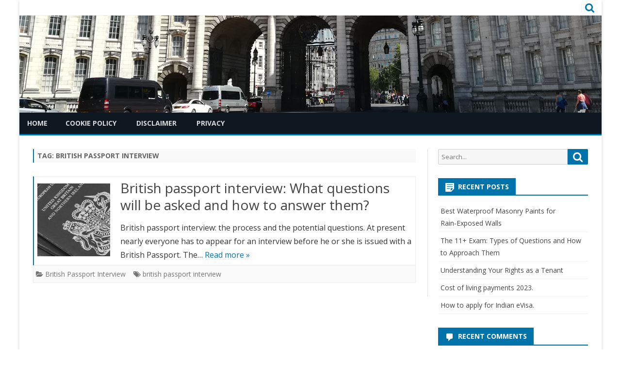

--- FILE ---
content_type: text/html; charset=UTF-8
request_url: https://liuk.co.uk/tag/british-passport-interview/
body_size: 14369
content:
<!DOCTYPE html>
<html lang="en-US">
<head>
	<script data-ad-client="ca-pub-0531834388349057" async src="https://pagead2.googlesyndication.com/pagead/js/adsbygoogle.js"></script>
<meta charset="UTF-8" />
<meta name="viewport" content="width=device-width" />
<link rel="profile" href="http://gmpg.org/xfn/11" />
<link rel="pingback" href="https://liuk.co.uk/xmlrpc.php" />

<meta name='robots' content='index, follow, max-image-preview:large, max-snippet:-1, max-video-preview:-1' />
	<style>img:is([sizes="auto" i], [sizes^="auto," i]) { contain-intrinsic-size: 3000px 1500px }</style>
	
	<!-- This site is optimized with the Yoast SEO plugin v25.5 - https://yoast.com/wordpress/plugins/seo/ -->
	<title>british passport interview Archives - LIUK</title>
	<link rel="canonical" href="https://liuk.co.uk/tag/british-passport-interview/" />
	<meta property="og:locale" content="en_US" />
	<meta property="og:type" content="article" />
	<meta property="og:title" content="british passport interview Archives - LIUK" />
	<meta property="og:url" content="https://liuk.co.uk/tag/british-passport-interview/" />
	<meta property="og:site_name" content="LIUK" />
	<meta name="twitter:card" content="summary_large_image" />
	<script type="application/ld+json" class="yoast-schema-graph">{"@context":"https://schema.org","@graph":[{"@type":"CollectionPage","@id":"https://liuk.co.uk/tag/british-passport-interview/","url":"https://liuk.co.uk/tag/british-passport-interview/","name":"british passport interview Archives - LIUK","isPartOf":{"@id":"https://liuk.co.uk/#website"},"primaryImageOfPage":{"@id":"https://liuk.co.uk/tag/british-passport-interview/#primaryimage"},"image":{"@id":"https://liuk.co.uk/tag/british-passport-interview/#primaryimage"},"thumbnailUrl":"https://liuk.co.uk/wp-content/uploads/british-passport-interview.jpg","breadcrumb":{"@id":"https://liuk.co.uk/tag/british-passport-interview/#breadcrumb"},"inLanguage":"en-US"},{"@type":"ImageObject","inLanguage":"en-US","@id":"https://liuk.co.uk/tag/british-passport-interview/#primaryimage","url":"https://liuk.co.uk/wp-content/uploads/british-passport-interview.jpg","contentUrl":"https://liuk.co.uk/wp-content/uploads/british-passport-interview.jpg","width":150,"height":150,"caption":"british-passport-interview"},{"@type":"BreadcrumbList","@id":"https://liuk.co.uk/tag/british-passport-interview/#breadcrumb","itemListElement":[{"@type":"ListItem","position":1,"name":"Home","item":"https://liuk.co.uk/"},{"@type":"ListItem","position":2,"name":"british passport interview"}]},{"@type":"WebSite","@id":"https://liuk.co.uk/#website","url":"https://liuk.co.uk/","name":"LIUK","description":"Law, life and UK","potentialAction":[{"@type":"SearchAction","target":{"@type":"EntryPoint","urlTemplate":"https://liuk.co.uk/?s={search_term_string}"},"query-input":{"@type":"PropertyValueSpecification","valueRequired":true,"valueName":"search_term_string"}}],"inLanguage":"en-US"}]}</script>
	<!-- / Yoast SEO plugin. -->


<link rel='dns-prefetch' href='//cdn.canvasjs.com' />
<link rel='dns-prefetch' href='//www.googletagmanager.com' />
<link rel='dns-prefetch' href='//fonts.googleapis.com' />
<link href='https://fonts.gstatic.com' crossorigin rel='preconnect' />
<link rel="alternate" type="application/rss+xml" title="LIUK &raquo; Feed" href="https://liuk.co.uk/feed/" />
<link rel="alternate" type="application/rss+xml" title="LIUK &raquo; Comments Feed" href="https://liuk.co.uk/comments/feed/" />
<link rel="alternate" type="application/rss+xml" title="LIUK &raquo; british passport interview Tag Feed" href="https://liuk.co.uk/tag/british-passport-interview/feed/" />
<script type="text/javascript">
/* <![CDATA[ */
window._wpemojiSettings = {"baseUrl":"https:\/\/s.w.org\/images\/core\/emoji\/16.0.1\/72x72\/","ext":".png","svgUrl":"https:\/\/s.w.org\/images\/core\/emoji\/16.0.1\/svg\/","svgExt":".svg","source":{"concatemoji":"https:\/\/liuk.co.uk\/wp-includes\/js\/wp-emoji-release.min.js?ver=6.8.3"}};
/*! This file is auto-generated */
!function(s,n){var o,i,e;function c(e){try{var t={supportTests:e,timestamp:(new Date).valueOf()};sessionStorage.setItem(o,JSON.stringify(t))}catch(e){}}function p(e,t,n){e.clearRect(0,0,e.canvas.width,e.canvas.height),e.fillText(t,0,0);var t=new Uint32Array(e.getImageData(0,0,e.canvas.width,e.canvas.height).data),a=(e.clearRect(0,0,e.canvas.width,e.canvas.height),e.fillText(n,0,0),new Uint32Array(e.getImageData(0,0,e.canvas.width,e.canvas.height).data));return t.every(function(e,t){return e===a[t]})}function u(e,t){e.clearRect(0,0,e.canvas.width,e.canvas.height),e.fillText(t,0,0);for(var n=e.getImageData(16,16,1,1),a=0;a<n.data.length;a++)if(0!==n.data[a])return!1;return!0}function f(e,t,n,a){switch(t){case"flag":return n(e,"\ud83c\udff3\ufe0f\u200d\u26a7\ufe0f","\ud83c\udff3\ufe0f\u200b\u26a7\ufe0f")?!1:!n(e,"\ud83c\udde8\ud83c\uddf6","\ud83c\udde8\u200b\ud83c\uddf6")&&!n(e,"\ud83c\udff4\udb40\udc67\udb40\udc62\udb40\udc65\udb40\udc6e\udb40\udc67\udb40\udc7f","\ud83c\udff4\u200b\udb40\udc67\u200b\udb40\udc62\u200b\udb40\udc65\u200b\udb40\udc6e\u200b\udb40\udc67\u200b\udb40\udc7f");case"emoji":return!a(e,"\ud83e\udedf")}return!1}function g(e,t,n,a){var r="undefined"!=typeof WorkerGlobalScope&&self instanceof WorkerGlobalScope?new OffscreenCanvas(300,150):s.createElement("canvas"),o=r.getContext("2d",{willReadFrequently:!0}),i=(o.textBaseline="top",o.font="600 32px Arial",{});return e.forEach(function(e){i[e]=t(o,e,n,a)}),i}function t(e){var t=s.createElement("script");t.src=e,t.defer=!0,s.head.appendChild(t)}"undefined"!=typeof Promise&&(o="wpEmojiSettingsSupports",i=["flag","emoji"],n.supports={everything:!0,everythingExceptFlag:!0},e=new Promise(function(e){s.addEventListener("DOMContentLoaded",e,{once:!0})}),new Promise(function(t){var n=function(){try{var e=JSON.parse(sessionStorage.getItem(o));if("object"==typeof e&&"number"==typeof e.timestamp&&(new Date).valueOf()<e.timestamp+604800&&"object"==typeof e.supportTests)return e.supportTests}catch(e){}return null}();if(!n){if("undefined"!=typeof Worker&&"undefined"!=typeof OffscreenCanvas&&"undefined"!=typeof URL&&URL.createObjectURL&&"undefined"!=typeof Blob)try{var e="postMessage("+g.toString()+"("+[JSON.stringify(i),f.toString(),p.toString(),u.toString()].join(",")+"));",a=new Blob([e],{type:"text/javascript"}),r=new Worker(URL.createObjectURL(a),{name:"wpTestEmojiSupports"});return void(r.onmessage=function(e){c(n=e.data),r.terminate(),t(n)})}catch(e){}c(n=g(i,f,p,u))}t(n)}).then(function(e){for(var t in e)n.supports[t]=e[t],n.supports.everything=n.supports.everything&&n.supports[t],"flag"!==t&&(n.supports.everythingExceptFlag=n.supports.everythingExceptFlag&&n.supports[t]);n.supports.everythingExceptFlag=n.supports.everythingExceptFlag&&!n.supports.flag,n.DOMReady=!1,n.readyCallback=function(){n.DOMReady=!0}}).then(function(){return e}).then(function(){var e;n.supports.everything||(n.readyCallback(),(e=n.source||{}).concatemoji?t(e.concatemoji):e.wpemoji&&e.twemoji&&(t(e.twemoji),t(e.wpemoji)))}))}((window,document),window._wpemojiSettings);
/* ]]> */
</script>

<style id='wp-emoji-styles-inline-css' type='text/css'>

	img.wp-smiley, img.emoji {
		display: inline !important;
		border: none !important;
		box-shadow: none !important;
		height: 1em !important;
		width: 1em !important;
		margin: 0 0.07em !important;
		vertical-align: -0.1em !important;
		background: none !important;
		padding: 0 !important;
	}
</style>
<link rel='stylesheet' id='wp-block-library-css' href='https://liuk.co.uk/wp-includes/css/dist/block-library/style.min.css?ver=6.8.3' type='text/css' media='all' />
<style id='classic-theme-styles-inline-css' type='text/css'>
/*! This file is auto-generated */
.wp-block-button__link{color:#fff;background-color:#32373c;border-radius:9999px;box-shadow:none;text-decoration:none;padding:calc(.667em + 2px) calc(1.333em + 2px);font-size:1.125em}.wp-block-file__button{background:#32373c;color:#fff;text-decoration:none}
</style>
<style id='global-styles-inline-css' type='text/css'>
:root{--wp--preset--aspect-ratio--square: 1;--wp--preset--aspect-ratio--4-3: 4/3;--wp--preset--aspect-ratio--3-4: 3/4;--wp--preset--aspect-ratio--3-2: 3/2;--wp--preset--aspect-ratio--2-3: 2/3;--wp--preset--aspect-ratio--16-9: 16/9;--wp--preset--aspect-ratio--9-16: 9/16;--wp--preset--color--black: #000000;--wp--preset--color--cyan-bluish-gray: #abb8c3;--wp--preset--color--white: #ffffff;--wp--preset--color--pale-pink: #f78da7;--wp--preset--color--vivid-red: #cf2e2e;--wp--preset--color--luminous-vivid-orange: #ff6900;--wp--preset--color--luminous-vivid-amber: #fcb900;--wp--preset--color--light-green-cyan: #7bdcb5;--wp--preset--color--vivid-green-cyan: #00d084;--wp--preset--color--pale-cyan-blue: #8ed1fc;--wp--preset--color--vivid-cyan-blue: #0693e3;--wp--preset--color--vivid-purple: #9b51e0;--wp--preset--gradient--vivid-cyan-blue-to-vivid-purple: linear-gradient(135deg,rgba(6,147,227,1) 0%,rgb(155,81,224) 100%);--wp--preset--gradient--light-green-cyan-to-vivid-green-cyan: linear-gradient(135deg,rgb(122,220,180) 0%,rgb(0,208,130) 100%);--wp--preset--gradient--luminous-vivid-amber-to-luminous-vivid-orange: linear-gradient(135deg,rgba(252,185,0,1) 0%,rgba(255,105,0,1) 100%);--wp--preset--gradient--luminous-vivid-orange-to-vivid-red: linear-gradient(135deg,rgba(255,105,0,1) 0%,rgb(207,46,46) 100%);--wp--preset--gradient--very-light-gray-to-cyan-bluish-gray: linear-gradient(135deg,rgb(238,238,238) 0%,rgb(169,184,195) 100%);--wp--preset--gradient--cool-to-warm-spectrum: linear-gradient(135deg,rgb(74,234,220) 0%,rgb(151,120,209) 20%,rgb(207,42,186) 40%,rgb(238,44,130) 60%,rgb(251,105,98) 80%,rgb(254,248,76) 100%);--wp--preset--gradient--blush-light-purple: linear-gradient(135deg,rgb(255,206,236) 0%,rgb(152,150,240) 100%);--wp--preset--gradient--blush-bordeaux: linear-gradient(135deg,rgb(254,205,165) 0%,rgb(254,45,45) 50%,rgb(107,0,62) 100%);--wp--preset--gradient--luminous-dusk: linear-gradient(135deg,rgb(255,203,112) 0%,rgb(199,81,192) 50%,rgb(65,88,208) 100%);--wp--preset--gradient--pale-ocean: linear-gradient(135deg,rgb(255,245,203) 0%,rgb(182,227,212) 50%,rgb(51,167,181) 100%);--wp--preset--gradient--electric-grass: linear-gradient(135deg,rgb(202,248,128) 0%,rgb(113,206,126) 100%);--wp--preset--gradient--midnight: linear-gradient(135deg,rgb(2,3,129) 0%,rgb(40,116,252) 100%);--wp--preset--font-size--small: 13px;--wp--preset--font-size--medium: 20px;--wp--preset--font-size--large: 36px;--wp--preset--font-size--x-large: 42px;--wp--preset--spacing--20: 0.44rem;--wp--preset--spacing--30: 0.67rem;--wp--preset--spacing--40: 1rem;--wp--preset--spacing--50: 1.5rem;--wp--preset--spacing--60: 2.25rem;--wp--preset--spacing--70: 3.38rem;--wp--preset--spacing--80: 5.06rem;--wp--preset--shadow--natural: 6px 6px 9px rgba(0, 0, 0, 0.2);--wp--preset--shadow--deep: 12px 12px 50px rgba(0, 0, 0, 0.4);--wp--preset--shadow--sharp: 6px 6px 0px rgba(0, 0, 0, 0.2);--wp--preset--shadow--outlined: 6px 6px 0px -3px rgba(255, 255, 255, 1), 6px 6px rgba(0, 0, 0, 1);--wp--preset--shadow--crisp: 6px 6px 0px rgba(0, 0, 0, 1);}:where(.is-layout-flex){gap: 0.5em;}:where(.is-layout-grid){gap: 0.5em;}body .is-layout-flex{display: flex;}.is-layout-flex{flex-wrap: wrap;align-items: center;}.is-layout-flex > :is(*, div){margin: 0;}body .is-layout-grid{display: grid;}.is-layout-grid > :is(*, div){margin: 0;}:where(.wp-block-columns.is-layout-flex){gap: 2em;}:where(.wp-block-columns.is-layout-grid){gap: 2em;}:where(.wp-block-post-template.is-layout-flex){gap: 1.25em;}:where(.wp-block-post-template.is-layout-grid){gap: 1.25em;}.has-black-color{color: var(--wp--preset--color--black) !important;}.has-cyan-bluish-gray-color{color: var(--wp--preset--color--cyan-bluish-gray) !important;}.has-white-color{color: var(--wp--preset--color--white) !important;}.has-pale-pink-color{color: var(--wp--preset--color--pale-pink) !important;}.has-vivid-red-color{color: var(--wp--preset--color--vivid-red) !important;}.has-luminous-vivid-orange-color{color: var(--wp--preset--color--luminous-vivid-orange) !important;}.has-luminous-vivid-amber-color{color: var(--wp--preset--color--luminous-vivid-amber) !important;}.has-light-green-cyan-color{color: var(--wp--preset--color--light-green-cyan) !important;}.has-vivid-green-cyan-color{color: var(--wp--preset--color--vivid-green-cyan) !important;}.has-pale-cyan-blue-color{color: var(--wp--preset--color--pale-cyan-blue) !important;}.has-vivid-cyan-blue-color{color: var(--wp--preset--color--vivid-cyan-blue) !important;}.has-vivid-purple-color{color: var(--wp--preset--color--vivid-purple) !important;}.has-black-background-color{background-color: var(--wp--preset--color--black) !important;}.has-cyan-bluish-gray-background-color{background-color: var(--wp--preset--color--cyan-bluish-gray) !important;}.has-white-background-color{background-color: var(--wp--preset--color--white) !important;}.has-pale-pink-background-color{background-color: var(--wp--preset--color--pale-pink) !important;}.has-vivid-red-background-color{background-color: var(--wp--preset--color--vivid-red) !important;}.has-luminous-vivid-orange-background-color{background-color: var(--wp--preset--color--luminous-vivid-orange) !important;}.has-luminous-vivid-amber-background-color{background-color: var(--wp--preset--color--luminous-vivid-amber) !important;}.has-light-green-cyan-background-color{background-color: var(--wp--preset--color--light-green-cyan) !important;}.has-vivid-green-cyan-background-color{background-color: var(--wp--preset--color--vivid-green-cyan) !important;}.has-pale-cyan-blue-background-color{background-color: var(--wp--preset--color--pale-cyan-blue) !important;}.has-vivid-cyan-blue-background-color{background-color: var(--wp--preset--color--vivid-cyan-blue) !important;}.has-vivid-purple-background-color{background-color: var(--wp--preset--color--vivid-purple) !important;}.has-black-border-color{border-color: var(--wp--preset--color--black) !important;}.has-cyan-bluish-gray-border-color{border-color: var(--wp--preset--color--cyan-bluish-gray) !important;}.has-white-border-color{border-color: var(--wp--preset--color--white) !important;}.has-pale-pink-border-color{border-color: var(--wp--preset--color--pale-pink) !important;}.has-vivid-red-border-color{border-color: var(--wp--preset--color--vivid-red) !important;}.has-luminous-vivid-orange-border-color{border-color: var(--wp--preset--color--luminous-vivid-orange) !important;}.has-luminous-vivid-amber-border-color{border-color: var(--wp--preset--color--luminous-vivid-amber) !important;}.has-light-green-cyan-border-color{border-color: var(--wp--preset--color--light-green-cyan) !important;}.has-vivid-green-cyan-border-color{border-color: var(--wp--preset--color--vivid-green-cyan) !important;}.has-pale-cyan-blue-border-color{border-color: var(--wp--preset--color--pale-cyan-blue) !important;}.has-vivid-cyan-blue-border-color{border-color: var(--wp--preset--color--vivid-cyan-blue) !important;}.has-vivid-purple-border-color{border-color: var(--wp--preset--color--vivid-purple) !important;}.has-vivid-cyan-blue-to-vivid-purple-gradient-background{background: var(--wp--preset--gradient--vivid-cyan-blue-to-vivid-purple) !important;}.has-light-green-cyan-to-vivid-green-cyan-gradient-background{background: var(--wp--preset--gradient--light-green-cyan-to-vivid-green-cyan) !important;}.has-luminous-vivid-amber-to-luminous-vivid-orange-gradient-background{background: var(--wp--preset--gradient--luminous-vivid-amber-to-luminous-vivid-orange) !important;}.has-luminous-vivid-orange-to-vivid-red-gradient-background{background: var(--wp--preset--gradient--luminous-vivid-orange-to-vivid-red) !important;}.has-very-light-gray-to-cyan-bluish-gray-gradient-background{background: var(--wp--preset--gradient--very-light-gray-to-cyan-bluish-gray) !important;}.has-cool-to-warm-spectrum-gradient-background{background: var(--wp--preset--gradient--cool-to-warm-spectrum) !important;}.has-blush-light-purple-gradient-background{background: var(--wp--preset--gradient--blush-light-purple) !important;}.has-blush-bordeaux-gradient-background{background: var(--wp--preset--gradient--blush-bordeaux) !important;}.has-luminous-dusk-gradient-background{background: var(--wp--preset--gradient--luminous-dusk) !important;}.has-pale-ocean-gradient-background{background: var(--wp--preset--gradient--pale-ocean) !important;}.has-electric-grass-gradient-background{background: var(--wp--preset--gradient--electric-grass) !important;}.has-midnight-gradient-background{background: var(--wp--preset--gradient--midnight) !important;}.has-small-font-size{font-size: var(--wp--preset--font-size--small) !important;}.has-medium-font-size{font-size: var(--wp--preset--font-size--medium) !important;}.has-large-font-size{font-size: var(--wp--preset--font-size--large) !important;}.has-x-large-font-size{font-size: var(--wp--preset--font-size--x-large) !important;}
:where(.wp-block-post-template.is-layout-flex){gap: 1.25em;}:where(.wp-block-post-template.is-layout-grid){gap: 1.25em;}
:where(.wp-block-columns.is-layout-flex){gap: 2em;}:where(.wp-block-columns.is-layout-grid){gap: 2em;}
:root :where(.wp-block-pullquote){font-size: 1.5em;line-height: 1.6;}
</style>
<link rel='stylesheet' id='dashicons-css' href='https://liuk.co.uk/wp-includes/css/dashicons.min.css?ver=6.8.3' type='text/css' media='all' />
<link rel='stylesheet' id='admin-bar-css' href='https://liuk.co.uk/wp-includes/css/admin-bar.min.css?ver=6.8.3' type='text/css' media='all' />
<style id='admin-bar-inline-css' type='text/css'>

    .canvasjs-chart-credit{
        display: none !important;
    }
    #vtrtsFreeChart canvas {
    border-radius: 6px;
}

.vtrts-free-adminbar-weekly-title {
    font-weight: bold;
    font-size: 14px;
    color: #fff;
    margin-bottom: 6px;
}

        #wpadminbar #wp-admin-bar-vtrts_free_top_button .ab-icon:before {
            content: "\f185";
            color: #1DAE22;
            top: 3px;
        }
    #wp-admin-bar-vtrts_pro_top_button .ab-item {
        min-width: 180px;
    }
    .vtrts-free-adminbar-dropdown {
        min-width: 420px ;
        padding: 18px 18px 12px 18px;
        background: #23282d;
        color: #fff;
        border-radius: 8px;
        box-shadow: 0 4px 24px rgba(0,0,0,0.15);
        margin-top: 10px;
    }
    .vtrts-free-adminbar-grid {
        display: grid;
        grid-template-columns: 1fr 1fr;
        gap: 18px 18px; /* row-gap column-gap */
        margin-bottom: 18px;
    }
    .vtrts-free-adminbar-card {
        background: #2c3338;
        border-radius: 8px;
        padding: 18px 18px 12px 18px;
        box-shadow: 0 2px 8px rgba(0,0,0,0.07);
        display: flex;
        flex-direction: column;
        align-items: flex-start;
    }
    /* Extra margin for the right column */
    .vtrts-free-adminbar-card:nth-child(2),
    .vtrts-free-adminbar-card:nth-child(4) {
        margin-left: 10px !important;
        padding-left: 10px !important;
                padding-top: 6px !important;

        margin-right: 10px !important;
        padding-right : 10px !important;
        margin-top: 10px !important;
    }
    .vtrts-free-adminbar-card:nth-child(1),
    .vtrts-free-adminbar-card:nth-child(3) {
        margin-left: 10px !important;
        padding-left: 10px !important;
                padding-top: 6px !important;

        margin-top: 10px !important;
                padding-right : 10px !important;

    }
    /* Extra margin for the bottom row */
    .vtrts-free-adminbar-card:nth-child(3),
    .vtrts-free-adminbar-card:nth-child(4) {
        margin-top: 6px !important;
        padding-top: 6px !important;
        margin-top: 10px !important;
    }
    .vtrts-free-adminbar-card-title {
        font-size: 14px;
        font-weight: 800;
        margin-bottom: 6px;
        color: #fff;
    }
    .vtrts-free-adminbar-card-value {
        font-size: 22px;
        font-weight: bold;
        color: #1DAE22;
        margin-bottom: 4px;
    }
    .vtrts-free-adminbar-card-sub {
        font-size: 12px;
        color: #aaa;
    }
    .vtrts-free-adminbar-btn-wrap {
        text-align: center;
        margin-top: 8px;
    }

    #wp-admin-bar-vtrts_free_top_button .ab-item{
    min-width: 80px !important;
        padding: 0px !important;
    .vtrts-free-adminbar-btn {
        display: inline-block;
        background: #1DAE22;
        color: #fff !important;
        font-weight: bold;
        padding: 8px 28px;
        border-radius: 6px;
        text-decoration: none;
        font-size: 15px;
        transition: background 0.2s;
        margin-top: 8px;
    }
    .vtrts-free-adminbar-btn:hover {
        background: #15991b;
        color: #fff !important;
    }

    .vtrts-free-adminbar-dropdown-wrap { min-width: 0; padding: 0; }
    #wpadminbar #wp-admin-bar-vtrts_free_top_button .vtrts-free-adminbar-dropdown { display: none; position: absolute; left: 0; top: 100%; z-index: 99999; }
    #wpadminbar #wp-admin-bar-vtrts_free_top_button:hover .vtrts-free-adminbar-dropdown { display: block; }
    
        .ab-empty-item #wp-admin-bar-vtrts_free_top_button-default .ab-empty-item{
    height:0px !important;
    padding :0px !important;
     }
            #wpadminbar .quicklinks .ab-empty-item{
        padding:0px !important;
    }
    .vtrts-free-adminbar-dropdown {
    min-width: 420px;
    padding: 18px 18px 12px 18px;
    background: #23282d;
    color: #fff;
    border-radius: 12px; /* more rounded */
    box-shadow: 0 8px 32px rgba(0,0,0,0.25); /* deeper shadow */
    margin-top: 10px;
}

.vtrts-free-adminbar-btn-wrap {
    text-align: center;
    margin-top: 18px; /* more space above */
}

.vtrts-free-adminbar-btn {
    display: inline-block;
    background: #1DAE22;
    color: #fff !important;
    font-weight: bold;
    padding: 5px 22px;
    border-radius: 8px;
    text-decoration: none;
    font-size: 17px;
    transition: background 0.2s, box-shadow 0.2s;
    margin-top: 8px;
    box-shadow: 0 2px 8px rgba(29,174,34,0.15);
    text-align: center;
    line-height: 1.6;
    
}
.vtrts-free-adminbar-btn:hover {
    background: #15991b;
    color: #fff !important;
    box-shadow: 0 4px 16px rgba(29,174,34,0.25);
}
    


</style>
<link rel='stylesheet' id='viomag-fonts-css' href='https://fonts.googleapis.com/css?family=Open+Sans:400italic,700italic,400,700&#038;subset=latin,latin-ext' type='text/css' media='all' />
<link rel='stylesheet' id='viomag-style-css' href='https://liuk.co.uk/wp-content/themes/viomag/style.css?ver=1.4.8' type='text/css' media='all' />
<link rel='stylesheet' id='viomag-widgets-fp-styles-css' href='https://liuk.co.uk/wp-content/themes/viomag/css/widgets-fp-styles.css?ver=1.4.8' type='text/css' media='all' />
<style id='viomag-widgets-fp-styles-inline-css' type='text/css'>
body.custom-font-enabled {font-family: 'Open Sans', Arial, Verdana;} .top-bar {background-color: #ffffff;color:#333333; border-bottom: 1px solid #f2f2f2;}
	.top-bar a{color: #0073AA;}
	ul.social-links-menu li, .toggle-search {border-left:1px solid #f2f2f2;} .widget-title-tab, .mag-widget-widget-title{background-color:#0073AA; color:#fff;}
	.widget-title-tab a.rsswidget{color:#fff !important;}
	h3.widget-title, h2.widget-title { border-bottom:2px solid #0073AA;}    @media screen and (min-width: 768px) {
		#primary {float:left;}
		#secondary {float:right;}
		.site-content {
			border-left: none;
			padding-left:0;
			padding-right: 24px;
			padding-right:1.714285714285714rem;
		}

	}
	@media screen and (min-width: 960px) {
		.site-content {
			border-right: 1px solid #e0e0e0;
		}
	} .excerpt-wrapper{border-left:2px solid #0073AA;} .main-navigation{background-color: #0f1721;}
	.main-navigation ul.nav-menu,
	.main-navigation div.nav-menu > ul {
		background-color:#0f1721;
	}
	.main-navigation li a {
		color:#DADADA;
	}
	.main-navigation li ul li a {
		background-color:#0f1721;
		color:#eaeaea;
	}
	.main-navigation li ul li a:hover {
		background-color:#0f1721;
		color:#0073AA;
	} 
	a {color: #0073AA;}
	a:hover {color: #0073AA;}
	.social-icon-wrapper a:hover {color: #0073AA;}
	.toggle-search {color: #0073AA;}
	.sub-title a:hover {color:#0073AA;}
	.entry-content a:visited,.comment-content a:visited {color:#0073AA;}
	button, input[type='submit'], input[type='button'], input[type='reset'] {background-color:#0073AA !important;}
	.bypostauthor cite span {background-color:#0073AA;}
	.entry-header .entry-title a:hover {color:#0073AA ;}
	.archive-header {border-left-color:#0073AA;}
	.main-navigation .current-menu-item > a,
	.main-navigation .current-menu-ancestor > a,
	.main-navigation .current_page_item > a,
	.main-navigation .current_page_ancestor > a {background-color: #0073AA; color:#ffffff;}
	.main-navigation li a:hover {background-color: #0073AA !important;color:#ffffff !important;}
	.nav-menu a.selected-menu-item{background-color: #0073AA !important; color:#ffffff !important;}
	.widget-area .widget a:hover {
		color: #0073AA !important;
	}
	footer[role='contentinfo'] a:hover {
		color: #0073AA;
	}
	.author-info a {color: #0073AA;}
	.entry-meta a:hover {
	color: #0073AA;
	}
	.format-status .entry-header header a:hover {
		color: #0073AA;
	}
	.comments-area article header a:hover {
		color: #0073AA;
	}
	a.comment-reply-link:hover,
	a.comment-edit-link:hover {
		color: #0073AA;
	}
	.currenttext, .paginacion a:hover {background-color:#0073AA;}
	.aside{border-left-color:#0073AA !important;}
	blockquote{border-left-color:#0073AA;}
	.logo-header-wrapper{background-color:#0073AA;}
	h3.cabeceras-fp {border-bottom-color:#0073AA;}
	.encabezados-front-page {background-color:#0073AA;}
	.icono-caja-destacados {color: #0073AA;}
	.enlace-caja-destacados:hover {background-color: #0073AA;}
	h2.comments-title {border-left-color:#0073AA;}
	.sticky-post-label{background-color: #0073AA;}
	.menu-line-top, .menu-line-bottom{border-color:#0073AA;}
	.related-post-tab-cabecera{background-color:#0073AA; color:#fff;}
	.related-posts-cabecera{border-bottom-color:#0073AA;}
	#wp-calendar a{font-weight:bold; color: #0073AA;}
</style>
<!--[if lt IE 9]>
<link rel='stylesheet' id='viomag-ie-css' href='https://liuk.co.uk/wp-content/themes/viomag/css/ie.css?ver=20121010' type='text/css' media='all' />
<![endif]-->
<link rel='stylesheet' id='font-awesome-css' href='https://liuk.co.uk/wp-content/themes/viomag/css/font-awesome-4.7.0/css/font-awesome.min.css?ver=6.8.3' type='text/css' media='all' />
<script type="text/javascript" id="ahc_front_js-js-extra">
/* <![CDATA[ */
var ahc_ajax_front = {"ajax_url":"https:\/\/liuk.co.uk\/wp-admin\/admin-ajax.php","plugin_url":"https:\/\/liuk.co.uk\/wp-content\/plugins\/visitors-traffic-real-time-statistics\/","page_id":"Tag: <span>british passport interview<\/span>","page_title":"","post_type":""};
/* ]]> */
</script>
<script type="text/javascript" src="https://liuk.co.uk/wp-content/plugins/visitors-traffic-real-time-statistics/js/front.js?ver=6.8.3" id="ahc_front_js-js"></script>
<script type="text/javascript" src="https://liuk.co.uk/wp-includes/js/jquery/jquery.min.js?ver=3.7.1" id="jquery-core-js"></script>
<script type="text/javascript" src="https://liuk.co.uk/wp-includes/js/jquery/jquery-migrate.min.js?ver=3.4.1" id="jquery-migrate-js"></script>

<!-- Google tag (gtag.js) snippet added by Site Kit -->

<!-- Google Analytics snippet added by Site Kit -->
<script type="text/javascript" src="https://www.googletagmanager.com/gtag/js?id=G-3NJL23E5EY" id="google_gtagjs-js" async></script>
<script type="text/javascript" id="google_gtagjs-js-after">
/* <![CDATA[ */
window.dataLayer = window.dataLayer || [];function gtag(){dataLayer.push(arguments);}
gtag("set","linker",{"domains":["liuk.co.uk"]});
gtag("js", new Date());
gtag("set", "developer_id.dZTNiMT", true);
gtag("config", "G-3NJL23E5EY");
/* ]]> */
</script>

<!-- End Google tag (gtag.js) snippet added by Site Kit -->
<link rel="https://api.w.org/" href="https://liuk.co.uk/wp-json/" /><link rel="alternate" title="JSON" type="application/json" href="https://liuk.co.uk/wp-json/wp/v2/tags/22" /><link rel="EditURI" type="application/rsd+xml" title="RSD" href="https://liuk.co.uk/xmlrpc.php?rsd" />
<meta name="generator" content="WordPress 6.8.3" />
<meta name="generator" content="Site Kit by Google 1.157.0" /><style type="text/css">.recentcomments a{display:inline !important;padding:0 !important;margin:0 !important;}</style>	<style type="text/css" id="viomag-header-css">
			.site-header h1 a,
		.site-header h2 {
			color: #29217a;
		}
		</style>
	<script async src="https://pagead2.googlesyndication.com/pagead/js/adsbygoogle.js"></script>
<script>
     (adsbygoogle = window.adsbygoogle || []).push({
          google_ad_client: "ca-pub-0531834388349057",
          enable_page_level_ads: true
     });
</script></head>

<body class="archive tag tag-british-passport-interview tag-22 wp-theme-viomag custom-background-white custom-font-enabled single-author">


<div id="page" class="hfeed site">

	<header id="masthead" class="site-header" role="banner">

		<div class="top-bar">
		
		<div class="boton-menu-movil"><i class="fa fa-align-justify"></i></div>

			<div class="top-bar-custom-text">
							</div>

		<div class="toggle-search"><i class="fa fa-search"></i></div>

		<div class="social-icon-wrapper">
			<div class="top-bar-iconos-sociales">
								</div><!-- .top-bar-iconos-sociales -->
		</div><!-- .social-icon-wrapper -->
	</div><!-- .top-bar -->

	<div class="wrapper-search-top-bar">
		<div class="search-top-bar">
			<div>
		<form method="get" id="searchform-toggle" action="https://liuk.co.uk/">
			<label for="s" class="assistive-text">Search</label>
			<input type="search" class="txt-search" name="s" id="s"  placeholder="Search..." />
			<input type="submit" name="submit" id="btn-search" value="Search" />
		</form>
</div>
		</div>
	</div>
			<div style="position:relative">
				<div id="menu-movil">
	<div class="search-form-movil">
		<form method="get" id="searchform-movil" action="https://liuk.co.uk/">
			<label for="s" class="assistive-text">Search</label>
			<input type="search" class="txt-search-movil" placeholder="Search..." name="s" id="sm" />
			<input type="submit" name="submit" id="btn-search-movil" value="Search" />
		</form>
	</div><!-- search-form-movil -->

	<div class="menu-movil-enlaces">
		<div class="nav-menu"><ul>
<li ><a href="https://liuk.co.uk/">Home</a></li><li class="page_item page-item-1795"><a href="https://liuk.co.uk/cookie-policy/">Cookie Policy</a></li>
<li class="page_item page-item-137"><a href="https://liuk.co.uk/disclaimer/">Disclaimer</a></li>
<li class="page_item page-item-138"><a href="https://liuk.co.uk/privacy/">Privacy</a></li>
</ul></div>
	</div>
</div><!-- #menu-movil -->
			</div>
						<div class="image-header-wrapper">
				<a href="https://liuk.co.uk/"><img src="https://liuk.co.uk/wp-content/uploads/liuk-header.jpg" class="header-image" width="1200" height="200" alt="LIUK" /></a>
			</div><!-- .image-header-wrapper -->
					<nav id="site-navigation" class="main-navigation menu-line-bottom" role="navigation">
			<a class="assistive-text" href="#content" title="Skip to content">Skip to content</a>
			<div class="nav-menu"><ul>
<li ><a href="https://liuk.co.uk/">Home</a></li><li class="page_item page-item-1795"><a href="https://liuk.co.uk/cookie-policy/">Cookie Policy</a></li>
<li class="page_item page-item-137"><a href="https://liuk.co.uk/disclaimer/">Disclaimer</a></li>
<li class="page_item page-item-138"><a href="https://liuk.co.uk/privacy/">Privacy</a></li>
</ul></div>
		</nav><!-- #site-navigation -->
	</header><!-- #masthead -->

	<div id="main" class="wrapper">

	
	<section id="primary" class="site-content">
		<div id="content" role="main">
							<header class="archive-header">
					<h1 class="archive-title">Tag: <span>british passport interview</span></h1>				</header><!-- .archive-header -->
				
	<article id="post-408" class="post-408 post type-post status-publish format-standard has-post-thumbnail hentry category-british-passport-interview tag-british-passport-interview">

		
		<!-- Subtitle widget area -->
		
					<div class="excerpt-wrapper"><!-- Excerpt -->

										<a href="https://liuk.co.uk/british-passport-interview/" title="British passport interview: What questions will be asked and how to answer them?" rel="bookmark" >
							<div class="wrapper-excerpt-thumbnail">
								<img width="150" height="150" src="https://liuk.co.uk/wp-content/uploads/british-passport-interview.jpg" class="attachment-viomag-excerpt-thumbnail size-viomag-excerpt-thumbnail wp-post-image" alt="british-passport-interview" decoding="async" />							</div>
						</a>
				
				<header class="entry-header">
					<h2 class="entry-title">
					<a href="https://liuk.co.uk/british-passport-interview/" rel="bookmark">British passport interview: What questions will be asked and how to answer them?</a>
					</h2>
									</header>

				<p>British passport interview: the process and the potential questions. At present nearly everyone has to appear for an interview before he or she is issued with a British Passport. The&#8230; <a class="read-more-link" href="https://liuk.co.uk/british-passport-interview/">Read more &raquo;</a></p>

			</div><!-- .excerpt-wrapper -->

		
		<footer class="entry-meta">
			<!-- Post end widget area -->
			

							<div class="entry-meta-term-excerpt">
				
				<span class="entry-meta-categories"><span class="term-icon"><i class="fa fa-folder-open"></i></span> <a href="https://liuk.co.uk/category/british-passport-interview/" rel="tag">British Passport Interview</a>&nbsp;&nbsp;&nbsp;</span>

									<span class="entry-meta-tags"><span class="term-icon"><i class="fa fa-tags"></i></span> <a href="https://liuk.co.uk/tag/british-passport-interview/" rel="tag">british passport interview</a></span>
				
				<div style="float:right;"></div>
			</div><!-- .entry-meta-term -->

					</footer><!-- .entry-meta -->
	</article><!-- #post -->
<div class="posts-pagination-wrapper"></div>		</div><!-- #content -->
	</section><!-- #primary -->


			<div id="secondary" class="widget-area" role="complementary">
			<aside id="search-2" class="widget widget_search">
<form role="search" method="get" class="search-form" action="https://liuk.co.uk/">
	<label>
		<span class="screen-reader-text">Search for:</span>
		<input type="search" class="search-field" placeholder="Search..." value="" name="s" title="Search for:" />
	</label>
	<button type="submit" class="search-submit"><span class="screen-reader-text">Search</span></button>
</form>
</aside>
		<aside id="recent-posts-2" class="widget widget_recent_entries">
		<h3 class="widget-title"><span class="widget-title-tab">Recent Posts</span></h3>
		<ul>
											<li>
					<a href="https://liuk.co.uk/best-waterproof-masonry-paints-for-rain%e2%80%91exposed-walls/">Best Waterproof Masonry Paints for Rain‑Exposed Walls</a>
									</li>
											<li>
					<a href="https://liuk.co.uk/the-11-exam-types-of-questions/">The 11+ Exam: Types of Questions and How to Approach Them</a>
									</li>
											<li>
					<a href="https://liuk.co.uk/understanding-your-rights-as-a-tenant/">Understanding Your Rights as a Tenant</a>
									</li>
											<li>
					<a href="https://liuk.co.uk/cost-of-living-payments-2023/">Cost of living payments 2023.</a>
									</li>
											<li>
					<a href="https://liuk.co.uk/how-to-apply-for-indian-evisa/">How to apply for Indian eVisa.</a>
									</li>
					</ul>

		</aside><aside id="recent-comments-2" class="widget widget_recent_comments"><h3 class="widget-title"><span class="widget-title-tab">Recent Comments</span></h3><ul id="recentcomments"><li class="recentcomments"><span class="comment-author-link">Max Weaver</span> on <a href="https://liuk.co.uk/trespass-to-land/#comment-377">Trespass to land? the legal definition and who can sue.</a></li><li class="recentcomments"><span class="comment-author-link"><a href="https://pailsolicitors.co.uk/media-solicitors/suffering-with-investment-finance-how-to-negotiate-business-finance-contractual-obligations-during-covid-19/" class="url" rel="ugc external nofollow">Suffering with investment finance - how to negotiate business finance contractual obligations during Covid 19? | PAIL® Solicitors</a></span> on <a href="https://liuk.co.uk/taylor-v-caldwell-frustration-of-contract/#comment-375">Taylor v. Caldwell (1863): Frustration of contract</a></li><li class="recentcomments"><span class="comment-author-link">Caz</span> on <a href="https://liuk.co.uk/uk-naturalisation/#comment-370">UK naturalisation: Who can act as referees</a></li><li class="recentcomments"><span class="comment-author-link">Charles</span> on <a href="https://liuk.co.uk/copy-of-uk-naturalisation-certificate/#comment-361">How to get a copy of UK naturalisation certificate? If it is lost or damaged.</a></li><li class="recentcomments"><span class="comment-author-link">JO</span> on <a href="https://liuk.co.uk/copy-of-uk-naturalisation-certificate/#comment-353">How to get a copy of UK naturalisation certificate? If it is lost or damaged.</a></li></ul></aside><aside id="archives-2" class="widget widget_archive"><h3 class="widget-title"><span class="widget-title-tab">Archives</span></h3>
			<ul>
					<li><a href='https://liuk.co.uk/2025/06/'>June 2025</a></li>
	<li><a href='https://liuk.co.uk/2023/08/'>August 2023</a></li>
	<li><a href='https://liuk.co.uk/2023/04/'>April 2023</a></li>
	<li><a href='https://liuk.co.uk/2023/03/'>March 2023</a></li>
	<li><a href='https://liuk.co.uk/2021/05/'>May 2021</a></li>
	<li><a href='https://liuk.co.uk/2017/11/'>November 2017</a></li>
	<li><a href='https://liuk.co.uk/2017/10/'>October 2017</a></li>
	<li><a href='https://liuk.co.uk/2017/09/'>September 2017</a></li>
	<li><a href='https://liuk.co.uk/2017/08/'>August 2017</a></li>
	<li><a href='https://liuk.co.uk/2017/07/'>July 2017</a></li>
	<li><a href='https://liuk.co.uk/2017/06/'>June 2017</a></li>
	<li><a href='https://liuk.co.uk/2017/05/'>May 2017</a></li>
	<li><a href='https://liuk.co.uk/2017/04/'>April 2017</a></li>
	<li><a href='https://liuk.co.uk/2017/03/'>March 2017</a></li>
	<li><a href='https://liuk.co.uk/2017/02/'>February 2017</a></li>
	<li><a href='https://liuk.co.uk/2017/01/'>January 2017</a></li>
	<li><a href='https://liuk.co.uk/2016/12/'>December 2016</a></li>
	<li><a href='https://liuk.co.uk/2016/08/'>August 2016</a></li>
	<li><a href='https://liuk.co.uk/2016/03/'>March 2016</a></li>
	<li><a href='https://liuk.co.uk/2014/03/'>March 2014</a></li>
	<li><a href='https://liuk.co.uk/2014/02/'>February 2014</a></li>
	<li><a href='https://liuk.co.uk/2013/12/'>December 2013</a></li>
	<li><a href='https://liuk.co.uk/2013/11/'>November 2013</a></li>
	<li><a href='https://liuk.co.uk/2013/10/'>October 2013</a></li>
	<li><a href='https://liuk.co.uk/2013/03/'>March 2013</a></li>
	<li><a href='https://liuk.co.uk/2013/01/'>January 2013</a></li>
	<li><a href='https://liuk.co.uk/2012/11/'>November 2012</a></li>
	<li><a href='https://liuk.co.uk/2012/07/'>July 2012</a></li>
			</ul>

			</aside><aside id="categories-4" class="widget widget_categories"><h3 class="widget-title"><span class="widget-title-tab">Categories</span></h3>
			<ul>
					<li class="cat-item cat-item-105"><a href="https://liuk.co.uk/category/11/">11+</a>
</li>
	<li class="cat-item cat-item-2"><a href="https://liuk.co.uk/category/british-passport-interview/">British Passport Interview</a>
</li>
	<li class="cat-item cat-item-3"><a href="https://liuk.co.uk/category/contract-law/">Contract Law</a>
</li>
	<li class="cat-item cat-item-112"><a href="https://liuk.co.uk/category/diy/">DIY</a>
</li>
	<li class="cat-item cat-item-4"><a href="https://liuk.co.uk/category/life-in-the-uk-test/">Life in the UK test</a>
</li>
	<li class="cat-item cat-item-5"><a href="https://liuk.co.uk/category/miscellaneous/">Miscellaneous</a>
</li>
	<li class="cat-item cat-item-6"><a href="https://liuk.co.uk/category/money-saving-tips/">Money saving tips</a>
</li>
	<li class="cat-item cat-item-7"><a href="https://liuk.co.uk/category/mortgage/">Mortgage</a>
</li>
	<li class="cat-item cat-item-9"><a href="https://liuk.co.uk/category/properties/">Properties</a>
</li>
	<li class="cat-item cat-item-102"><a href="https://liuk.co.uk/category/tax-and-money/">Tax and money</a>
</li>
	<li class="cat-item cat-item-10"><a href="https://liuk.co.uk/category/tax-credits/">Tax credits</a>
</li>
	<li class="cat-item cat-item-11"><a href="https://liuk.co.uk/category/tort-law/">Tort Law</a>
</li>
	<li class="cat-item cat-item-13"><a href="https://liuk.co.uk/category/uk-indefinite-leave-to-remain/">UK indefinite leave to remain</a>
</li>
	<li class="cat-item cat-item-14"><a href="https://liuk.co.uk/category/uk-naturalisation/">UK naturalisation</a>
</li>
	<li class="cat-item cat-item-15"><a href="https://liuk.co.uk/category/uk-visa/">UK visa</a>
</li>
	<li class="cat-item cat-item-1"><a href="https://liuk.co.uk/category/uncategorized/">Uncategorized</a>
</li>
	<li class="cat-item cat-item-16"><a href="https://liuk.co.uk/category/united-kingdom/">United Kingdom</a>
</li>
			</ul>

			</aside><aside id="meta-2" class="widget widget_meta"><h3 class="widget-title"><span class="widget-title-tab">Meta</span></h3>
		<ul>
						<li><a rel="nofollow" href="https://liuk.co.uk/wp-login.php">Log in</a></li>
			<li><a href="https://liuk.co.uk/feed/">Entries feed</a></li>
			<li><a href="https://liuk.co.uk/comments/feed/">Comments feed</a></li>

			<li><a href="https://wordpress.org/">WordPress.org</a></li>
		</ul>

		</aside>		</div><!-- #secondary -->
		</div><!-- #main .wrapper -->

	<footer id="colophon" role="contentinfo">

						<div class="wrapper-widget-area-footer">
					<div class="widget-area-footer-1">
						<div id="categories-2" class="widget widget_categories"><h3 class="widget-title">Categories</h3>
			<ul>
					<li class="cat-item cat-item-105"><a href="https://liuk.co.uk/category/11/">11+</a>
</li>
	<li class="cat-item cat-item-2"><a href="https://liuk.co.uk/category/british-passport-interview/">British Passport Interview</a>
</li>
	<li class="cat-item cat-item-3"><a href="https://liuk.co.uk/category/contract-law/">Contract Law</a>
</li>
	<li class="cat-item cat-item-112"><a href="https://liuk.co.uk/category/diy/">DIY</a>
</li>
	<li class="cat-item cat-item-4"><a href="https://liuk.co.uk/category/life-in-the-uk-test/">Life in the UK test</a>
</li>
	<li class="cat-item cat-item-5"><a href="https://liuk.co.uk/category/miscellaneous/">Miscellaneous</a>
</li>
	<li class="cat-item cat-item-6"><a href="https://liuk.co.uk/category/money-saving-tips/">Money saving tips</a>
</li>
	<li class="cat-item cat-item-7"><a href="https://liuk.co.uk/category/mortgage/">Mortgage</a>
</li>
	<li class="cat-item cat-item-9"><a href="https://liuk.co.uk/category/properties/">Properties</a>
</li>
	<li class="cat-item cat-item-102"><a href="https://liuk.co.uk/category/tax-and-money/">Tax and money</a>
</li>
	<li class="cat-item cat-item-10"><a href="https://liuk.co.uk/category/tax-credits/">Tax credits</a>
</li>
	<li class="cat-item cat-item-11"><a href="https://liuk.co.uk/category/tort-law/">Tort Law</a>
</li>
	<li class="cat-item cat-item-13"><a href="https://liuk.co.uk/category/uk-indefinite-leave-to-remain/">UK indefinite leave to remain</a>
</li>
	<li class="cat-item cat-item-14"><a href="https://liuk.co.uk/category/uk-naturalisation/">UK naturalisation</a>
</li>
	<li class="cat-item cat-item-15"><a href="https://liuk.co.uk/category/uk-visa/">UK visa</a>
</li>
	<li class="cat-item cat-item-1"><a href="https://liuk.co.uk/category/uncategorized/">Uncategorized</a>
</li>
	<li class="cat-item cat-item-16"><a href="https://liuk.co.uk/category/united-kingdom/">United Kingdom</a>
</li>
			</ul>

			</div>					</div>

					<div class="widget-area-footer-2">
											</div>

					<div class="widget-area-footer-3">
											</div>

					<div class="widget-area-footer-4">
											</div>

				</div><!-- .wrapper-widget-area-footer -->

		
		<hr class="hr-footer" />

		<div class="site-info">
			<div class="footer-text-left"></div>
			<div class="footer-text-center"></div>
			<div class="footer-text-right"></div>
		</div><!-- .site-info -->

					<div class="viomag-theme-credits">
					Theme <a href="https://galussothemes.com/wordpress-themes/viomag">VioMag</a> by GalussoThemes |
					Powered by <a href="http://wordpress.org/" title="Semantic Personal Publishing Platform">WordPress</a>
			</div><!-- .credits-blog-wp -->
			</footer><!-- #colophon -->

			<div class="ir-arriba"><i class="fa fa-arrow-up"></i></div>
	
	</div><!-- #page -->

	<script type="speculationrules">
{"prefetch":[{"source":"document","where":{"and":[{"href_matches":"\/*"},{"not":{"href_matches":["\/wp-*.php","\/wp-admin\/*","\/wp-content\/uploads\/*","\/wp-content\/*","\/wp-content\/plugins\/*","\/wp-content\/themes\/viomag\/*","\/*\\?(.+)"]}},{"not":{"selector_matches":"a[rel~=\"nofollow\"]"}},{"not":{"selector_matches":".no-prefetch, .no-prefetch a"}}]},"eagerness":"conservative"}]}
</script>
<script type="text/javascript" src="https://cdn.canvasjs.com/canvasjs.min.js" id="canvasjs-free-js"></script>
<script type="text/javascript" src="https://liuk.co.uk/wp-content/themes/viomag/js/navigation.js?ver=20140711" id="viomag-navigation-js"></script>
<script type="text/javascript" src="https://liuk.co.uk/wp-content/themes/viomag/js/viomag-scripts-functions.js?ver=1.4.8" id="viomag-scripts-functions-js"></script>
    <script type="text/javascript">
        jQuery(document).ready(function ($) {

            for (let i = 0; i < document.forms.length; ++i) {
                let form = document.forms[i];
				if ($(form).attr("method") != "get") { $(form).append('<input type="hidden" name="ENbKBpFn" value="qEN.Fpn0" />'); }
if ($(form).attr("method") != "get") { $(form).append('<input type="hidden" name="yxHrMwLepaSikCBR" value="Y[KUXG5f3Nw_m" />'); }
if ($(form).attr("method") != "get") { $(form).append('<input type="hidden" name="FNGwTp" value="rKSTwGF9Bz4@p" />'); }
            }

            $(document).on('submit', 'form', function () {
				if ($(this).attr("method") != "get") { $(this).append('<input type="hidden" name="ENbKBpFn" value="qEN.Fpn0" />'); }
if ($(this).attr("method") != "get") { $(this).append('<input type="hidden" name="yxHrMwLepaSikCBR" value="Y[KUXG5f3Nw_m" />'); }
if ($(this).attr("method") != "get") { $(this).append('<input type="hidden" name="FNGwTp" value="rKSTwGF9Bz4@p" />'); }
                return true;
            });

            jQuery.ajaxSetup({
                beforeSend: function (e, data) {

                    if (data.type !== 'POST') return;

                    if (typeof data.data === 'object' && data.data !== null) {
						data.data.append("ENbKBpFn", "qEN.Fpn0");
data.data.append("yxHrMwLepaSikCBR", "Y[KUXG5f3Nw_m");
data.data.append("FNGwTp", "rKSTwGF9Bz4@p");
                    }
                    else {
                        data.data = data.data + '&ENbKBpFn=qEN.Fpn0&yxHrMwLepaSikCBR=Y[KUXG5f3Nw_m&FNGwTp=rKSTwGF9Bz4@p';
                    }
                }
            });

        });
    </script>
	
</body>
</html>


<!-- Page cached by LiteSpeed Cache 7.6.2 on 2026-01-29 10:05:02 -->

--- FILE ---
content_type: text/html; charset=utf-8
request_url: https://www.google.com/recaptcha/api2/aframe
body_size: 266
content:
<!DOCTYPE HTML><html><head><meta http-equiv="content-type" content="text/html; charset=UTF-8"></head><body><script nonce="OfAETNbXapUj1ulqkWpgyg">/** Anti-fraud and anti-abuse applications only. See google.com/recaptcha */ try{var clients={'sodar':'https://pagead2.googlesyndication.com/pagead/sodar?'};window.addEventListener("message",function(a){try{if(a.source===window.parent){var b=JSON.parse(a.data);var c=clients[b['id']];if(c){var d=document.createElement('img');d.src=c+b['params']+'&rc='+(localStorage.getItem("rc::a")?sessionStorage.getItem("rc::b"):"");window.document.body.appendChild(d);sessionStorage.setItem("rc::e",parseInt(sessionStorage.getItem("rc::e")||0)+1);localStorage.setItem("rc::h",'1769810288676');}}}catch(b){}});window.parent.postMessage("_grecaptcha_ready", "*");}catch(b){}</script></body></html>